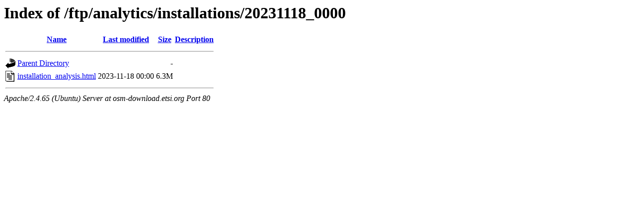

--- FILE ---
content_type: text/html;charset=UTF-8
request_url: http://osm-download.etsi.org/ftp/analytics/installations/20231118_0000/
body_size: 491
content:
<!DOCTYPE HTML PUBLIC "-//W3C//DTD HTML 3.2 Final//EN">
<html>
 <head>
  <title>Index of /ftp/analytics/installations/20231118_0000</title>
 </head>
 <body>
<h1>Index of /ftp/analytics/installations/20231118_0000</h1>
  <table>
   <tr><th valign="top"><img src="/icons/blank.gif" alt="[ICO]"></th><th><a href="?C=N;O=D">Name</a></th><th><a href="?C=M;O=A">Last modified</a></th><th><a href="?C=S;O=A">Size</a></th><th><a href="?C=D;O=A">Description</a></th></tr>
   <tr><th colspan="5"><hr></th></tr>
<tr><td valign="top"><img src="/icons/back.gif" alt="[PARENTDIR]"></td><td><a href="/ftp/analytics/installations/">Parent Directory</a></td><td>&nbsp;</td><td align="right">  - </td><td>&nbsp;</td></tr>
<tr><td valign="top"><img src="/icons/text.gif" alt="[TXT]"></td><td><a href="installation_analysis.html">installation_analysis.html</a></td><td align="right">2023-11-18 00:00  </td><td align="right">6.3M</td><td>&nbsp;</td></tr>
   <tr><th colspan="5"><hr></th></tr>
</table>
<address>Apache/2.4.65 (Ubuntu) Server at osm-download.etsi.org Port 80</address>
</body></html>
